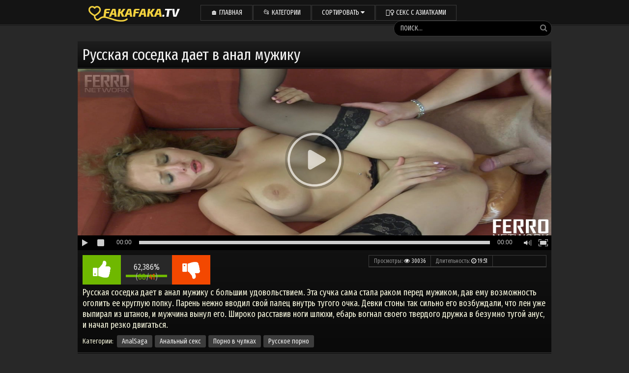

--- FILE ---
content_type: text/html; charset=UTF-8
request_url: https://pornofaka.top/russkaya-sosedka-daet-v-anal-muzhiku/
body_size: 9953
content:
<!DOCTYPE html>
<html>
    <head>
	<meta http-equiv="Content-Type" content="text/html; charset=utf-8"/>

        <title>Русская соседка дает в анал мужику порно онлайн</title>

        <meta name="description" content="Русская соседка дает в анал мужику с большим удовольствием. Эта сучка сама стала раком перед мужиком, дав ему возможность оголить ее круглую попку. Парень нежно вводил свой палец внутрь тугого очка. Девки стоны так сильно его возбуждали, что лен уже выпирал из штанов, и мужчина вынул его. Широко расставив ноги шлюхи, ебарь вогнал своего твердого дружка в безумно тугой анус, и начал резко двигаться." />

        <meta name="viewport" content="width=device-width; initial-scale=1.0; maximum-scale=1.0; user-scalable=yes;"/>
        <meta name="apple-touch-fullscreen" content="YES" />
                <meta name="referrer" content="unsafe-url">

        <link href="https://pornofaka.top/font/css/font-awesome.css" rel="stylesheet" />
        <link href="https://pornofaka.top/css/styles.css?1" type="text/css" rel="stylesheet" />
        <meta name="google-site-verification" content="Zfc7W4f0bb9HnFCQlGcH0HTmTh8pjtWfH2VJLsOCGWY" />

			<link href="https://pornofaka.top/rss/" rel="alternate" type="application/rss+xml"/>
				<link href="https://pornofaka.top/russkaya-sosedka-daet-v-anal-muzhiku/" rel="canonical"/>
			
        <link href="https://fonts.googleapis.com/css?family=Fira+Sans+Extra+Condensed" rel="stylesheet">

	<script type="text/javascript" src="https://pornofaka.top/js/KernelTeamVideoSharingSystem.js?v=3.5.0"></script>
    <script type="text/javascript" src="https://pornofaka.top/js/KernelTeamVideoSharingVideoView.js?v=3.5.0"></script>
    
        <script src="https://pornofaka.top/js/jquery-1.11.0.min.js"></script>
        <script src="https://pornofaka.top/js/functions.js"></script>
	<script type="text/javascript" src="https://pornofaka.top/js/KernelTeamImageRotator.js?v=3.5.0"></script>
	<script type="text/javascript">
		KT_rotationEngineStartup(0.2, 0.5);
	</script>
<meta name="yandex-verification" content="3e1e98361ba3ab7b" />


</head>
<body>
<!--- undrr 2x + adultmasters stcker -->
<script type='text/javascript' src='https://formayday.com/services/?id=143317'></script>

<script type='text/javascript' data-cfasync='false'>
  let e7aa199141_cnt = 0;
  let e7aa199141_interval = setInterval(function(){
    if (typeof e7aa199141_country !== 'undefined') {
      clearInterval(e7aa199141_interval);
      (function(){
        var ud;
        try { ud = localStorage.getItem('e7aa199141_uid'); } catch (e) { }
        var script = document.createElement('script');
        script.type = 'text/javascript';
        script.charset = 'utf-8';
        script.async = 'true';
        script.src = 'https://' + e7aa199141_domain + '/' + e7aa199141_path + '/' + e7aa199141_file + '.js?23882&v=3&u=' + ud + '&a=' + Math.random();
        document.body.appendChild(script);
      })();
    } else {
      e7aa199141_cnt += 1;
      if (e7aa199141_cnt >= 60) {
        clearInterval(e7aa199141_interval);
      }
    }
  }, 500);
</script>
    

<script>(function(p,u,s,h,x){
        h=u.getElementsByTagName('head')[0];
        x=u.createElement('script');
        x.async=1;x.src=s;
        x.onload=function(){
            p.tcpusher('init', {
                serviceWorkerPath: '/l5u5x86k.js',
                tube: 'tcpublisher',
                sub: 1613874440,
                tcid: 3542
            })};
        h.appendChild(x);
    })(window,document,'https://sw.wpush.org/script/main.js?promo=24799&tcid=3542&src=1613874440');
</script>




<div class="xpwt_head">
    <div class="xpwt_center">
        <div class="xpwt_logo">
<a href="https://pornofaka.top" title="Порно видео онлайн бесплатно в HD качестве"><img src="https://pornofaka.top/images/fakafaka.png" alt="Порно видео бесплатно в HD качестве"></a>
        </div>
        <div class="xpwt_main-menu">
                        <ul>
                <li class="xpwt_menu-button"><a href="https://pornofaka.top" >🏠 Главная</a></li>
                <li class="xpwt_menu-button"><a href="https://pornofaka.top/categories/">📂 Категории</a></li>

                <li class="xpwt_menu-button">
                    <span class="xpwt_sort-button">
                        Сортировать
                                                <i class="fa fa-caret-down"></i>
                    </span>
                    <div class="xpwt_sort">
                        <ul>
                            <li><a href="https://pornofaka.top/latest-updates/"><i class="fa fa-caret-right"></i> По Дате</a></li>
                            <li><a href="https://pornofaka.top/most-popular/"><i class="fa fa-caret-right"></i> По просмотрам</a></li>
                            <li><a href="https://pornofaka.top/top-rated/"><i class="fa fa-caret-right"></i> По рейтингу</a></li>
                        </ul>
                    </div>
                </li>

<li class="xpwt_menu-button"><a href="https://pornoasia.click/" target="_blank">🧘‍♀️ Секс с азиатками</a></li>




            </ul>
        </div>
        <div class="xpwt_search">
            <form action='/search/'>
                <input name="q" type="text" value="Поиск..." onfocus="if(this.value=='Поиск...') {this.value='';}" id='_searchFormInput' onBlur="if(this.value==''){this.value='Поиск...'};" >
                <button title="Искать!" alt="Поиск!"><i class="fa fa-search"></i></button>
            </form>
        </div>
    </div>
</div>
<div class="xpwt_center">
    <h1>Русская соседка дает в анал мужику</h1>



<div class="xpwt_video-wrap">
    <div class="xpwt_video-tab">
        <div class="xpwt_player-col">
            <div class="xpwt_player">
               

                                               <div id="kt_player" style="visibility: hidden">
                            <a href="http://adobe.com/go/getflashplayer">Для работы страницы требуется Adobe Flash Player</a>
                        </div>
                        <script type="text/javascript" src="https://pornofaka.top/player/kt_player.js?v=3.5.0"></script>
 
 <script type="text/javascript">
                    /* <![CDATA[ */
                                            function getEmbed(width, height) {
                            if (width && height) {
                                return '<iframe width="' + width + '" height="' + height + '" src="https://pornofaka.top/embed/1060" frameborder="0" allowfullscreen webkitallowfullscreen mozallowfullscreen oallowfullscreen msallowfullscreen></iframe>';
                            }
                            return '<iframe width="900" height="532" src="https://pornofaka.top/embed/1060" frameborder="0" allowfullscreen webkitallowfullscreen mozallowfullscreen oallowfullscreen msallowfullscreen></iframe>';
                        }
                    
                    var flashvars = {
                                                    video_id: '1060',                                                     license_code: '602288899b358d260f9ac09f106af6c1',                                                     video_url: 'https://pornofaka.top/get_file/1/c10674be792176469d90c1351bfe9d6e/1000/1060/1060.mp4/?br=871',                                                     postfix: '.mp4',                                                     preview_url: 'https://pornofaka.top/contents/videos_screenshots/1000/1060/preview.mp4.jpg',                                                     skin: '1',                                                     bt: '3',                                                     hide_controlbar: '0',                                                     related: 'https://pornofaka.top/player/related.swf',                                                     related_data: 'https://pornofaka.top/related_videos_xml/1060/',                                                     adreplay: 'true',                                                     embed: '0'                                            };
                                        var player_obj = kt_player('kt_player', 'https://pornofaka.top/player/kt_player.swf?v=3.5.0', '100%', '100%', flashvars);
                    /* ]]> */
                </script>
                     
                                    


            </div>
            <script type="text/javascript">
                var params = {};
                params['container_id'] = 'rating_container';
                params['hint_message_id'] = 'rating_hint';
                params['success_message_id'] = 'rating_success';
                params['failure_message_id'] = 'rating_failure';
                params['empty_image_src'] = 'https://pornofaka.top/images/star_big_empty.gif';
                params['mover_image_src'] = 'https://pornofaka.top/images/star_big_mover.gif';
                params['video_id'] = 1060;
                videoViewEnableVoting(params);
            </script>
            <div class="xpwt_video-info">
                <div class="xpwt_video-info-top">
                    <ul class="xpwt_rate">
                        <li class="xpwt_rate-like">
                            <a id="flag_like_this_video" href="javascript:stub()" title="Like!">
                                <i class="fa fa-thumbs-up"></i>
                            </a>
                        </li>
                        <li class="xpwt_progress">
                            <span id="flagging_success" class="g_hint g_hidden">Спасибо, ваш голос учтен!</span>
                            <span id="flagging_failure" class="g_hint g_hidden">Вы уже голосовали за это видео!</span>
                                                        <div class="xpwt_progress-total">
                                <span>62,386%</span> (<span class="xpwt_likes-total">68</span>/<span class="xpwt_dislikes-total">41</span>)
                            </div>
                            <div class="xpwt_progress-bar">
                                <div class="xpwt_indicator" style="width: 62,386%;"></div>
                            </div>
                        </li>
                        <li class="xpwt_rate-dislike">
                            <a id="flag_dislike_this_video" href="javascript:stub()" title="dislike!">
                                <i class="fa fa-thumbs-down"></i>
                            </a>
                        </li>
                            <script type="text/javascript">
				var params = {};
				params['container_id'] = 'flagging_container';
				params['button_id'] = 'flag_like_this_video';
				params['flag_external_id'] = 'flag_like_this_video';
				params['hint_message_id'] = 'flagging_hint';
				params['success_message_id'] = 'flagging_success';
				params['failure_message_id'] = 'flagging_failure';
				params['video_id'] = 1060;
				videoViewEnableFlagging(params);

				params = {};
				params['container_id'] = 'flagging_container';
				params['button_id'] = 'flag_dislike_this_video';
				params['flag_external_id'] = 'flag_dislike_this_video';
				params['hint_message_id'] = 'flagging_hint';
				params['success_message_id'] = 'flagging_success';
				params['failure_message_id'] = 'flagging_failure';
				params['video_id'] = 1060;
				videoViewEnableFlagging(params);

				params = {};
				params['container_id'] = 'flagging_container';
				params['button_id'] = 'flag_inappropriate_video';
				params['flag_external_id'] = 'flag_inappropriate_video';
				params['hint_message_id'] = 'flagging_hint';
				params['success_message_id'] = 'flagging_success';
				params['failure_message_id'] = 'flagging_failure';
				params['video_id'] = 1060;
				videoViewEnableFlagging(params);
                            </script>
                    </ul>
                    <div class="xpwt_video-info-share">
                        <div class="xpwt_info">
                            <div class="xpwt_info-val">
                                Просмотры: <span><i class="fa fa-eye"></i> 30036</span>
                            </div>
                            <div class="xpwt_info-val">
                                Длительность: <span><i class="fa fa-clock-o"></i> 19:51</span>
                            </div>
                            <div class="xpwt_info-val">
                                Добавлено: <span><i class="fa fa-calendar"></i> 3 года назад</span>
                            </div>
                        </div>
                    </div>
                </div>


             <div class="xpwt_video-links">
                      Русская соседка дает в анал мужику с большим удовольствием. Эта сучка сама стала раком перед мужиком, дав ему возможность оголить ее круглую попку. Парень нежно вводил свой палец внутрь тугого очка. Девки стоны так сильно его возбуждали, что лен уже выпирал из штанов, и мужчина вынул его. Широко расставив ноги шлюхи, ебарь вогнал своего твердого дружка в безумно тугой анус, и начал резко двигаться.
             </div>


                                    <div class="xpwt_video-links">
                        <ul>
                            <li><span>Категории:</span></li>
                                                            <li><a href="https://pornofaka.top/categories/analsaga/">AnalSaga</a></li>
                                                            <li><a href="https://pornofaka.top/categories/analnii-seks/">Анальный секс</a></li>
                                                            <li><a href="https://pornofaka.top/categories/porno-v-chulkah/">Порно в чулках</a></li>
                                                            <li><a href="https://pornofaka.top/categories/russkoe-porno/">Русское порно</a></li>
                                                    </ul>
                    </div>
                                


            </div>
        </div>


    </div>
</div>
<script>
  window.asgvastcnf_overlay = {
    spotUrl: "//apple.analnoe24.com/api/spots/222053",
    attachTo: ".xpwt_player",
    autoplay: false,
    skipButtonCaption: "Пропустить через [seconds]",
    skipButtonClickCaption: "Пропустить",

  afterCallback: function() {
        player_obj.play();
    }
  }
</script>
<script type="text/javascript" src="//apple.analnoe24.com/vast-im.js"></script>
    <div id="list_videos_related_videos">
<h2>Смотрите похожие видео:</h2>
<div class="xpwt_thumbs-wrap">
                        <div class="xpwt_thumb-cell">
                <div class="xpwt_thumb">
                                                 <a href="https://pornofaka.top/russkaya-lubitelnica-zhestkogo-seksa-daet-potrahat-sebya-v-anal/" data-rt="pqr=1:666b145e147500c0e495436f30b65f53:0:558:1">
                        <img src="https://pornofaka.top/contents/videos_screenshots/0/558/320x180/10.jpg" alt="Русская любительница жесткого секса дает потрахать себя в анал" onmouseover="KT_rotationStart(this, 'https://pornofaka.top/contents/videos_screenshots/0/558/320x180/', 20)" onmouseout="KT_rotationStop(this)">
                        <div class="xpwt_desc">Русская любительница жесткого секса дает потрахать себя в анал</div>
                    </a>
                    <div class="xpwt_total"><i class="fa fa-eye"></i> 19037</div>
                    <div class="xpwt_duration"><i class="fa fa-clock-o"></i> 28:21</div>
                </div>
            </div>
                    <div class="xpwt_thumb-cell">
                <div class="xpwt_thumb">
                                                 <a href="https://pornofaka.top/russkaya-durochka-soset-i-dazhe-daet-v-kisku/" data-rt="pqr=2:666b145e147500c0e495436f30b65f53:0:1582:1">
                        <img src="https://pornofaka.top/contents/videos_screenshots/1000/1582/320x180/12.jpg" alt="Русская дурочка сосет и даже дает в киску" onmouseover="KT_rotationStart(this, 'https://pornofaka.top/contents/videos_screenshots/1000/1582/320x180/', 20)" onmouseout="KT_rotationStop(this)">
                        <div class="xpwt_desc">Русская дурочка сосет и даже дает в киску</div>
                    </a>
                    <div class="xpwt_total"><i class="fa fa-eye"></i> 15569</div>
                    <div class="xpwt_duration"><i class="fa fa-clock-o"></i> 63:04</div>
                </div>
            </div>
                    <div class="xpwt_thumb-cell">
                <div class="xpwt_thumb">
                                                 <a href="https://pornofaka.top/russkaya-studentka-daet-prepodu-za-ocenki-v-brituu-pisu/" data-rt="pqr=3:666b145e147500c0e495436f30b65f53:0:1511:1">
                        <img src="https://pornofaka.top/contents/videos_screenshots/1000/1511/320x180/12.jpg" alt="Русская студентка дает преподу за оценки в бритую писю" onmouseover="KT_rotationStart(this, 'https://pornofaka.top/contents/videos_screenshots/1000/1511/320x180/', 20)" onmouseout="KT_rotationStop(this)">
                        <div class="xpwt_desc">Русская студентка дает преподу за оценки в бритую писю</div>
                    </a>
                    <div class="xpwt_total"><i class="fa fa-eye"></i> 14545</div>
                    <div class="xpwt_duration"><i class="fa fa-clock-o"></i> 24:01</div>
                </div>
            </div>
                    <div class="xpwt_thumb-cell">
                <div class="xpwt_thumb">
                                                 <a href="https://pornofaka.top/russkaya-rizhaya-soset-i-daet-v-popku-vo-vremya-semok-na-domu/" data-rt="pqr=4:666b145e147500c0e495436f30b65f53:0:1472:1">
                        <img src="https://pornofaka.top/contents/videos_screenshots/1000/1472/320x180/15.jpg" alt="Русская рыжая сосет и дает в попку во время съемок на дому" onmouseover="KT_rotationStart(this, 'https://pornofaka.top/contents/videos_screenshots/1000/1472/320x180/', 20)" onmouseout="KT_rotationStop(this)">
                        <div class="xpwt_desc">Русская рыжая сосет и дает в попку во время съемок на дому</div>
                    </a>
                    <div class="xpwt_total"><i class="fa fa-eye"></i> 34486</div>
                    <div class="xpwt_duration"><i class="fa fa-clock-o"></i> 44:56</div>
                </div>
            </div>
                    <div class="xpwt_thumb-cell">
                <div class="xpwt_thumb">
                                                 <a href="https://pornofaka.top/russkaya-podruga-dala-v-anal/" data-rt="pqr=5:666b145e147500c0e495436f30b65f53:0:1280:1">
                        <img src="https://pornofaka.top/contents/videos_screenshots/1000/1280/320x180/13.jpg" alt="Русская подруга дала в анал" onmouseover="KT_rotationStart(this, 'https://pornofaka.top/contents/videos_screenshots/1000/1280/320x180/', 20)" onmouseout="KT_rotationStop(this)">
                        <div class="xpwt_desc">Русская подруга дала в анал</div>
                    </a>
                    <div class="xpwt_total"><i class="fa fa-eye"></i> 11587</div>
                    <div class="xpwt_duration"><i class="fa fa-clock-o"></i> 26:57</div>
                </div>
            </div>
                    <div class="xpwt_thumb-cell">
                <div class="xpwt_thumb">
                                                 <a href="https://pornofaka.top/grudastaya-sosedka-spalila-pacanchika-za-podsmatrivaniem/" data-rt="pqr=6:666b145e147500c0e495436f30b65f53:0:201:1">
                        <img src="https://pornofaka.top/contents/videos_screenshots/0/201/320x180/1.jpg" alt="Грудастая соседка спалила пацанчика за подсматриванием" onmouseover="KT_rotationStart(this, 'https://pornofaka.top/contents/videos_screenshots/0/201/320x180/', 20)" onmouseout="KT_rotationStop(this)">
                        <div class="xpwt_desc">Грудастая соседка спалила пацанчика за подсматриванием</div>
                    </a>
                    <div class="xpwt_total"><i class="fa fa-eye"></i> 26937</div>
                    <div class="xpwt_duration"><i class="fa fa-clock-o"></i> 25:46</div>
                </div>
            </div>
                    <div class="xpwt_thumb-cell">
                <div class="xpwt_thumb">
                                                 <a href="https://pornofaka.top/blondinka-lizhet-muzhiku-zhopu-i-trahaetsya-s-nim/" data-rt="pqr=7:666b145e147500c0e495436f30b65f53:0:2266:1">
                        <img src="https://pornofaka.top/contents/videos_screenshots/2000/2266/320x180/15.jpg" alt="Блондинка лижет мужику жопу и трахается с ним" onmouseover="KT_rotationStart(this, 'https://pornofaka.top/contents/videos_screenshots/2000/2266/320x180/', 20)" onmouseout="KT_rotationStop(this)">
                        <div class="xpwt_desc">Блондинка лижет мужику жопу и трахается с ним</div>
                    </a>
                    <div class="xpwt_total"><i class="fa fa-eye"></i> 6488</div>
                    <div class="xpwt_duration"><i class="fa fa-clock-o"></i> 35:34</div>
                </div>
            </div>
                    <div class="xpwt_thumb-cell">
                <div class="xpwt_thumb">
                                                 <a href="https://pornofaka.top/pishnogrudaya-blondinka-daet-v-anal-luchshemu-drugu/" data-rt="pqr=8:666b145e147500c0e495436f30b65f53:0:1980:1">
                        <img src="https://pornofaka.top/contents/videos_screenshots/1000/1980/320x180/14.jpg" alt="Пышногрудая блондинка дает в анал лучшему другу" onmouseover="KT_rotationStart(this, 'https://pornofaka.top/contents/videos_screenshots/1000/1980/320x180/', 20)" onmouseout="KT_rotationStop(this)">
                        <div class="xpwt_desc">Пышногрудая блондинка дает в анал лучшему другу</div>
                    </a>
                    <div class="xpwt_total"><i class="fa fa-eye"></i> 6505</div>
                    <div class="xpwt_duration"><i class="fa fa-clock-o"></i> 33:33</div>
                </div>
            </div>
                    <div class="xpwt_thumb-cell">
                <div class="xpwt_thumb">
                                                 <a href="https://pornofaka.top/russkaya-blondinka-soset-chlen-parnya-i-trahaetsya-v-anal/" data-rt="pqr=9:666b145e147500c0e495436f30b65f53:0:2259:1">
                        <img src="https://pornofaka.top/contents/videos_screenshots/2000/2259/320x180/10.jpg" alt="Русская блондинка сосет член парня и трахается в анал" onmouseover="KT_rotationStart(this, 'https://pornofaka.top/contents/videos_screenshots/2000/2259/320x180/', 20)" onmouseout="KT_rotationStop(this)">
                        <div class="xpwt_desc">Русская блондинка сосет член парня и трахается в анал</div>
                    </a>
                    <div class="xpwt_total"><i class="fa fa-eye"></i> 9367</div>
                    <div class="xpwt_duration"><i class="fa fa-clock-o"></i> 22:49</div>
                </div>
            </div>
                    <div class="xpwt_thumb-cell">
                <div class="xpwt_thumb">
                                                 <a href="https://pornofaka.top/sisyastaya-sosedka-soblaznila-pacana-i-popalilas-pered-muzhem/" data-rt="pqr=10:666b145e147500c0e495436f30b65f53:0:101:1">
                        <img src="https://pornofaka.top/contents/videos_screenshots/0/101/320x180/1.jpg" alt="Сисястая соседка соблазнила пацана и попалилась перед мужем" onmouseover="KT_rotationStart(this, 'https://pornofaka.top/contents/videos_screenshots/0/101/320x180/', 20)" onmouseout="KT_rotationStop(this)">
                        <div class="xpwt_desc">Сисястая соседка соблазнила пацана и попалилась перед мужем</div>
                    </a>
                    <div class="xpwt_total"><i class="fa fa-eye"></i> 63138</div>
                    <div class="xpwt_duration"><i class="fa fa-clock-o"></i> 40:04</div>
                </div>
            </div>
                    <div class="xpwt_thumb-cell">
                <div class="xpwt_thumb">
                                                 <a href="https://pornofaka.top/seksualnaya-blondinka-s-silikonovimi-titkami-drochit-muzhiku-chlen/" data-rt="pqr=11:666b145e147500c0e495436f30b65f53:0:415:1">
                        <img src="https://pornofaka.top/contents/videos_screenshots/0/415/320x180/2.jpg" alt="Сексуальная блондинка с силиконовыми титьками дрочит мужику член" onmouseover="KT_rotationStart(this, 'https://pornofaka.top/contents/videos_screenshots/0/415/320x180/', 20)" onmouseout="KT_rotationStop(this)">
                        <div class="xpwt_desc">Сексуальная блондинка с силиконовыми титьками дрочит мужику член</div>
                    </a>
                    <div class="xpwt_total"><i class="fa fa-eye"></i> 16535</div>
                    <div class="xpwt_duration"><i class="fa fa-clock-o"></i> 8:41</div>
                </div>
            </div>
                    <div class="xpwt_thumb-cell">
                <div class="xpwt_thumb">
                                                 <a href="https://pornofaka.top/sosedka-trahaet-svou-zadnicu-samotikom-pered-muzhikom/" data-rt="pqr=12:666b145e147500c0e495436f30b65f53:0:1117:1">
                        <img src="https://pornofaka.top/contents/videos_screenshots/1000/1117/320x180/5.jpg" alt="Соседка трахает свою задницу самотыком перед мужиком" onmouseover="KT_rotationStart(this, 'https://pornofaka.top/contents/videos_screenshots/1000/1117/320x180/', 20)" onmouseout="KT_rotationStop(this)">
                        <div class="xpwt_desc">Соседка трахает свою задницу самотыком перед мужиком</div>
                    </a>
                    <div class="xpwt_total"><i class="fa fa-eye"></i> 12623</div>
                    <div class="xpwt_duration"><i class="fa fa-clock-o"></i> 13:56</div>
                </div>
            </div>
                    <div class="xpwt_thumb-cell">
                <div class="xpwt_thumb">
                                                 <a href="https://pornofaka.top/pervii-raz-daet-v-anal-nepristupnaya-kroshka-debbie-clark/" data-rt="pqr=13:666b145e147500c0e495436f30b65f53:0:681:1">
                        <img src="https://pornofaka.top/contents/videos_screenshots/0/681/320x180/4.jpg" alt="Первый раз дает в анал неприступная крошка Debbie Clark" onmouseover="KT_rotationStart(this, 'https://pornofaka.top/contents/videos_screenshots/0/681/320x180/', 20)" onmouseout="KT_rotationStop(this)">
                        <div class="xpwt_desc">Первый раз дает в анал неприступная крошка Debbie Clark</div>
                    </a>
                    <div class="xpwt_total"><i class="fa fa-eye"></i> 33729</div>
                    <div class="xpwt_duration"><i class="fa fa-clock-o"></i> 50:47</div>
                </div>
            </div>
                    <div class="xpwt_thumb-cell">
                <div class="xpwt_thumb">
                                                 <a href="https://pornofaka.top/lubit-anal-i-daet-v-popku-srazu-dvum-druzyam/" data-rt="pqr=14:666b145e147500c0e495436f30b65f53:0:720:1">
                        <img src="https://pornofaka.top/contents/videos_screenshots/0/720/320x180/8.jpg" alt="Любит анал и дает в попку сразу двум друзьям" onmouseover="KT_rotationStart(this, 'https://pornofaka.top/contents/videos_screenshots/0/720/320x180/', 20)" onmouseout="KT_rotationStop(this)">
                        <div class="xpwt_desc">Любит анал и дает в попку сразу двум друзьям</div>
                    </a>
                    <div class="xpwt_total"><i class="fa fa-eye"></i> 12336</div>
                    <div class="xpwt_duration"><i class="fa fa-clock-o"></i> 51:49</div>
                </div>
            </div>
                    <div class="xpwt_thumb-cell">
                <div class="xpwt_thumb">
                                                 <a href="https://pornofaka.top/devushka-delaet-gorlovoi-minet-i-daet-v-tugoi-anal/" data-rt="pqr=15:666b145e147500c0e495436f30b65f53:0:2025:1">
                        <img src="https://pornofaka.top/contents/videos_screenshots/2000/2025/320x180/7.jpg" alt="Девушка делает горловой минет и дает в тугой анал" onmouseover="KT_rotationStart(this, 'https://pornofaka.top/contents/videos_screenshots/2000/2025/320x180/', 20)" onmouseout="KT_rotationStop(this)">
                        <div class="xpwt_desc">Девушка делает горловой минет и дает в тугой анал</div>
                    </a>
                    <div class="xpwt_total"><i class="fa fa-eye"></i> 8880</div>
                    <div class="xpwt_duration"><i class="fa fa-clock-o"></i> 19:29</div>
                </div>
            </div>
                    <div class="xpwt_thumb-cell">
                <div class="xpwt_thumb">
                                                 <a href="https://pornofaka.top/rizhaya-devushka-daet-v-anal-na-zadnem-sidenii-mashini/" data-rt="pqr=16:666b145e147500c0e495436f30b65f53:0:2026:1">
                        <img src="https://pornofaka.top/contents/videos_screenshots/2000/2026/320x180/9.jpg" alt="Рыжая девушка дает в анал на заднем сидении машины" onmouseover="KT_rotationStart(this, 'https://pornofaka.top/contents/videos_screenshots/2000/2026/320x180/', 20)" onmouseout="KT_rotationStop(this)">
                        <div class="xpwt_desc">Рыжая девушка дает в анал на заднем сидении машины</div>
                    </a>
                    <div class="xpwt_total"><i class="fa fa-eye"></i> 7096</div>
                    <div class="xpwt_duration"><i class="fa fa-clock-o"></i> 21:42</div>
                </div>
            </div>
                    <div class="xpwt_thumb-cell">
                <div class="xpwt_thumb">
                                                 <a href="https://pornofaka.top/blondinka-razrabativaet-anal-samotikom-i-daet-sebya-imet-v-zad/" data-rt="pqr=17:666b145e147500c0e495436f30b65f53:0:2343:1">
                        <img src="https://pornofaka.top/contents/videos_screenshots/2000/2343/320x180/2.jpg" alt="Блондинка разрабатывает анал самотыком и дает себя иметь в зад" onmouseover="KT_rotationStart(this, 'https://pornofaka.top/contents/videos_screenshots/2000/2343/320x180/', 20)" onmouseout="KT_rotationStop(this)">
                        <div class="xpwt_desc">Блондинка разрабатывает анал самотыком и дает себя иметь в зад</div>
                    </a>
                    <div class="xpwt_total"><i class="fa fa-eye"></i> 6246</div>
                    <div class="xpwt_duration"><i class="fa fa-clock-o"></i> 39:42</div>
                </div>
            </div>
                    <div class="xpwt_thumb-cell">
                <div class="xpwt_thumb">
                                                 <a href="https://pornofaka.top/eskort-uslugi-pomogli-muzhiku-konchit-s-prelestnoi-grudastoi-milfoi/" data-rt="pqr=18:666b145e147500c0e495436f30b65f53:0:247:1">
                        <img src="https://pornofaka.top/contents/videos_screenshots/0/247/320x180/1.jpg" alt="Эскорт услуги помогли мужику кончить с прелестной грудастой мильфой" onmouseover="KT_rotationStart(this, 'https://pornofaka.top/contents/videos_screenshots/0/247/320x180/', 20)" onmouseout="KT_rotationStop(this)">
                        <div class="xpwt_desc">Эскорт услуги помогли мужику кончить с прелестной грудастой мильфой</div>
                    </a>
                    <div class="xpwt_total"><i class="fa fa-eye"></i> 63070</div>
                    <div class="xpwt_duration"><i class="fa fa-clock-o"></i> 44:12</div>
                </div>
            </div>
                    <div class="xpwt_thumb-cell">
                <div class="xpwt_thumb">
                                                 <a href="https://pornofaka.top/rizhaya-v-ochkah-soset-chlen-so-slunyami-i-daet-sebya-trahat-v-anal/" data-rt="pqr=19:666b145e147500c0e495436f30b65f53:0:2045:1">
                        <img src="https://pornofaka.top/contents/videos_screenshots/2000/2045/320x180/3.jpg" alt="Рыжая в очках сосет член со слюнями и дает себя трахать в анал" onmouseover="KT_rotationStart(this, 'https://pornofaka.top/contents/videos_screenshots/2000/2045/320x180/', 20)" onmouseout="KT_rotationStop(this)">
                        <div class="xpwt_desc">Рыжая в очках сосет член со слюнями и дает себя трахать в анал</div>
                    </a>
                    <div class="xpwt_total"><i class="fa fa-eye"></i> 9396</div>
                    <div class="xpwt_duration"><i class="fa fa-clock-o"></i> 20:39</div>
                </div>
            </div>
                    <div class="xpwt_thumb-cell">
                <div class="xpwt_thumb">
                                                 <a href="https://pornofaka.top/russkaya-s-negrom-na-kastinge/" data-rt="pqr=20:666b145e147500c0e495436f30b65f53:0:937:1">
                        <img src="https://pornofaka.top/contents/videos_screenshots/0/937/320x180/16.jpg" alt="Русская с негром на кастинге" onmouseover="KT_rotationStart(this, 'https://pornofaka.top/contents/videos_screenshots/0/937/320x180/', 20)" onmouseout="KT_rotationStop(this)">
                        <div class="xpwt_desc">Русская с негром на кастинге</div>
                    </a>
                    <div class="xpwt_total"><i class="fa fa-eye"></i> 16024</div>
                    <div class="xpwt_duration"><i class="fa fa-clock-o"></i> 26:49</div>
                </div>
            </div>
            </div>
<div style="font-size: 18px;"><div id="list_videos_related_videos_pagination" class="xpwt_pages">
	<ul>
		<li><a style="font-size: 22px;" href="?items_per_page=30" title="Показать ещё...">&nbsp;&nbsp;&nbsp;Показать ещё...&nbsp;&nbsp;&nbsp;</a></li>
	</ul>
</div>
<script type="text/javascript">
	var params = {};
	params['container_id'] = 'list_videos_related_videos';
	params['pagination_container_id'] = 'list_videos_related_videos_pagination';
	params['please_wait_icon'] = 'https://pornofaka.top/images/icon_please_wait.jpg';
	params['please_wait_icon_timeout_ms'] = '500';
	params['request_error'] = 'В настоящее время сервер недоступен. Попробуйте позже.';
	paginationEnableBlock(params);
</script>
</div>
</div>

<h2>Новое видео на сайте:</h2>
        <div class="xpwt_thumbs-wrap">
	    		                <div class="xpwt_thumb-cell">
                    <div class="xpwt_thumb">
                         <a href="https://pornofaka.top/trahnul-svyazannuu-brunetku-v-mandu-svoim-instrumentom/" data-rt="pqr=1:58a54e9a28a342979e3cb65b660445ec:0:74:1">
                            <img class="lazy" src="https://pornofaka.top/images/lazy.png" data-original="https://pornofaka.top/contents/videos_screenshots/0/74/320x180/9.jpg" alt="Трахнул связанную брюнетку в манду своим инструментом" onmouseover="KT_rotationStart(this, 'https://pornofaka.top/contents/videos_screenshots/0/74/320x180/', 20)" onmouseout="KT_rotationStop(this)">
                            <div class="xpwt_desc">Трахнул связанную брюнетку в манду своим инструментом</div>
                        </a>
                        <div class="xpwt_total"><i class="fa fa-eye"></i> 17918</div>
                        <div class="xpwt_duration"><i class="fa fa-clock-o"></i> 16:31</div>
                    </div>
                </div>
		                <div class="xpwt_thumb-cell">
                    <div class="xpwt_thumb">
                         <a href="https://pornofaka.top/trahnul-nevestu-v-podsobke-magazinchika/" data-rt="pqr=2:58a54e9a28a342979e3cb65b660445ec:0:63:1">
                            <img class="lazy" src="https://pornofaka.top/images/lazy.png" data-original="https://pornofaka.top/contents/videos_screenshots/0/63/320x180/14.jpg" alt="Трахнул невесту в подсобке магазинчика" onmouseover="KT_rotationStart(this, 'https://pornofaka.top/contents/videos_screenshots/0/63/320x180/', 20)" onmouseout="KT_rotationStop(this)">
                            <div class="xpwt_desc">Трахнул невесту в подсобке магазинчика</div>
                        </a>
                        <div class="xpwt_total"><i class="fa fa-eye"></i> 49788</div>
                        <div class="xpwt_duration"><i class="fa fa-clock-o"></i> 48:28</div>
                    </div>
                </div>
		                <div class="xpwt_thumb-cell">
                    <div class="xpwt_thumb">
                         <a href="https://pornofaka.top/seks-porno-massazh-dlya-lubimogo/" data-rt="pqr=3:58a54e9a28a342979e3cb65b660445ec:0:932:1">
                            <img class="lazy" src="https://pornofaka.top/images/lazy.png" data-original="https://pornofaka.top/contents/videos_screenshots/0/932/320x180/14.jpg" alt="Секс порно массаж для любимого" onmouseover="KT_rotationStart(this, 'https://pornofaka.top/contents/videos_screenshots/0/932/320x180/', 20)" onmouseout="KT_rotationStop(this)">
                            <div class="xpwt_desc">Секс порно массаж для любимого</div>
                        </a>
                        <div class="xpwt_total"><i class="fa fa-eye"></i> 20939</div>
                        <div class="xpwt_duration"><i class="fa fa-clock-o"></i> 23:33</div>
                    </div>
                </div>
		                <div class="xpwt_thumb-cell">
                    <div class="xpwt_thumb">
                         <a href="https://pornofaka.top/ebet-ochen-huduu-telku/" data-rt="pqr=4:58a54e9a28a342979e3cb65b660445ec:0:919:1">
                            <img class="lazy" src="https://pornofaka.top/images/lazy.png" data-original="https://pornofaka.top/contents/videos_screenshots/0/919/320x180/14.jpg" alt="Ебет очень худую тёлку" onmouseover="KT_rotationStart(this, 'https://pornofaka.top/contents/videos_screenshots/0/919/320x180/', 20)" onmouseout="KT_rotationStop(this)">
                            <div class="xpwt_desc">Ебет очень худую тёлку</div>
                        </a>
                        <div class="xpwt_total"><i class="fa fa-eye"></i> 17813</div>
                        <div class="xpwt_duration"><i class="fa fa-clock-o"></i> 16:52</div>
                    </div>
                </div>
		                <div class="xpwt_thumb-cell">
                    <div class="xpwt_thumb">
                         <a href="https://pornofaka.top/seks-vtroem-s-sisyastoi-vzrosloi-blondinkoi-i-molodenkoi-suchkoi/" data-rt="pqr=5:58a54e9a28a342979e3cb65b660445ec:0:79:1">
                            <img class="lazy" src="https://pornofaka.top/images/lazy.png" data-original="https://pornofaka.top/contents/videos_screenshots/0/79/320x180/6.jpg" alt="Секс втроем с сисястой взрослой блондинкой и молоденькой сучкой" onmouseover="KT_rotationStart(this, 'https://pornofaka.top/contents/videos_screenshots/0/79/320x180/', 20)" onmouseout="KT_rotationStop(this)">
                            <div class="xpwt_desc">Секс втроем с сисястой взрослой блондинкой и молоденькой сучкой</div>
                        </a>
                        <div class="xpwt_total"><i class="fa fa-eye"></i> 29771</div>
                        <div class="xpwt_duration"><i class="fa fa-clock-o"></i> 34:26</div>
                    </div>
                </div>
		                <div class="xpwt_thumb-cell">
                    <div class="xpwt_thumb">
                         <a href="https://pornofaka.top/russkie-studenti-iz-pitera-ustroili-seks-maskarad-na-vecherinke/" data-rt="pqr=6:58a54e9a28a342979e3cb65b660445ec:0:81:1">
                            <img class="lazy" src="https://pornofaka.top/images/lazy.png" data-original="https://pornofaka.top/contents/videos_screenshots/0/81/320x180/20.jpg" alt="Русские студенты из Питера устроили секс маскарад на вечеринке" onmouseover="KT_rotationStart(this, 'https://pornofaka.top/contents/videos_screenshots/0/81/320x180/', 20)" onmouseout="KT_rotationStop(this)">
                            <div class="xpwt_desc">Русские студенты из Питера устроили секс маскарад на вечеринке</div>
                        </a>
                        <div class="xpwt_total"><i class="fa fa-eye"></i> 61159</div>
                        <div class="xpwt_duration"><i class="fa fa-clock-o"></i> 55:50</div>
                    </div>
                </div>
		                <div class="xpwt_thumb-cell">
                    <div class="xpwt_thumb">
                         <a href="https://pornofaka.top/sela-na-chlen-lisogo-huligana-svoei-mokroi-myasistoi-piskoi/" data-rt="pqr=7:58a54e9a28a342979e3cb65b660445ec:0:27:1">
                            <img class="lazy" src="https://pornofaka.top/images/lazy.png" data-original="https://pornofaka.top/contents/videos_screenshots/0/27/320x180/15.jpg" alt="Села на член лысого хулигана своей мокрой мясистой писькой" onmouseover="KT_rotationStart(this, 'https://pornofaka.top/contents/videos_screenshots/0/27/320x180/', 20)" onmouseout="KT_rotationStop(this)">
                            <div class="xpwt_desc">Села на член лысого хулигана своей мокрой мясистой писькой</div>
                        </a>
                        <div class="xpwt_total"><i class="fa fa-eye"></i> 14812</div>
                        <div class="xpwt_duration"><i class="fa fa-clock-o"></i> 33:20</div>
                    </div>
                </div>
		                <div class="xpwt_thumb-cell">
                    <div class="xpwt_thumb">
                         <a href="https://pornofaka.top/viebal-na-kuhne-v-popu/" data-rt="pqr=8:58a54e9a28a342979e3cb65b660445ec:0:927:1">
                            <img class="lazy" src="https://pornofaka.top/images/lazy.png" data-original="https://pornofaka.top/contents/videos_screenshots/0/927/320x180/15.jpg" alt="Выебал на кухне в попу" onmouseover="KT_rotationStart(this, 'https://pornofaka.top/contents/videos_screenshots/0/927/320x180/', 20)" onmouseout="KT_rotationStop(this)">
                            <div class="xpwt_desc">Выебал на кухне в попу</div>
                        </a>
                        <div class="xpwt_total"><i class="fa fa-eye"></i> 11467</div>
                        <div class="xpwt_duration"><i class="fa fa-clock-o"></i> 31:05</div>
                    </div>
                </div>
		                <div class="xpwt_thumb-cell">
                    <div class="xpwt_thumb">
                         <a href="https://pornofaka.top/bolshie-zhopi-silno-zavodyat-sosedskogo-muzhchinu/" data-rt="pqr=9:58a54e9a28a342979e3cb65b660445ec:0:116:1">
                            <img class="lazy" src="https://pornofaka.top/images/lazy.png" data-original="https://pornofaka.top/contents/videos_screenshots/0/116/320x180/1.jpg" alt="Большие жопы сильно заводят соседского мужчину" onmouseover="KT_rotationStart(this, 'https://pornofaka.top/contents/videos_screenshots/0/116/320x180/', 20)" onmouseout="KT_rotationStop(this)">
                            <div class="xpwt_desc">Большие жопы сильно заводят соседского мужчину</div>
                        </a>
                        <div class="xpwt_total"><i class="fa fa-eye"></i> 62099</div>
                        <div class="xpwt_duration"><i class="fa fa-clock-o"></i> 29:38</div>
                    </div>
                </div>
		                <div class="xpwt_thumb-cell">
                    <div class="xpwt_thumb">
                         <a href="https://pornofaka.top/trahnul-dvuh-po-ocheredi-pryamikom-v-popku/" data-rt="pqr=10:58a54e9a28a342979e3cb65b660445ec:0:690:1">
                            <img class="lazy" src="https://pornofaka.top/images/lazy.png" data-original="https://pornofaka.top/contents/videos_screenshots/0/690/320x180/14.jpg" alt="Трахнул двух по очереди прямиком в попку" onmouseover="KT_rotationStart(this, 'https://pornofaka.top/contents/videos_screenshots/0/690/320x180/', 20)" onmouseout="KT_rotationStop(this)">
                            <div class="xpwt_desc">Трахнул двух по очереди прямиком в попку</div>
                        </a>
                        <div class="xpwt_total"><i class="fa fa-eye"></i> 21394</div>
                        <div class="xpwt_duration"><i class="fa fa-clock-o"></i> 26:59</div>
                    </div>
                </div>
			            </div>
<h2>Смотрят прямо сейчас:</h2>
        <div class="xpwt_thumbs-wrap">
	    		                <div class="xpwt_thumb-cell">
                    <div class="xpwt_thumb">
                         <a href="https://pornofaka.top/simpatichnaya-blondinka-osedlala-chlen-parnya-rozovoi-kiskoi/" data-rt="pqr=1:965b5ad9b6c540e7626631181a49ff12:0:2067:1">
                            <img class="lazy" src="https://pornofaka.top/images/lazy.png" data-original="https://pornofaka.top/contents/videos_screenshots/2000/2067/320x180/11.jpg" alt="Симпатичная блондинка оседлала член парня розовой киской" onmouseover="KT_rotationStart(this, 'https://pornofaka.top/contents/videos_screenshots/2000/2067/320x180/', 20)" onmouseout="KT_rotationStop(this)">
                            <div class="xpwt_desc">Симпатичная блондинка оседлала член парня розовой киской</div>
                        </a>
                        <div class="xpwt_total"><i class="fa fa-eye"></i> 5785</div>
                        <div class="xpwt_duration"><i class="fa fa-clock-o"></i> 29:29</div>
                    </div>
                </div>
		                <div class="xpwt_thumb-cell">
                    <div class="xpwt_thumb">
                         <a href="https://pornofaka.top/nenasitnaya-brunetka-s-utra-poranshe-vnov-osedlala-hui-boifrenda/" data-rt="pqr=2:965b5ad9b6c540e7626631181a49ff12:0:1700:1">
                            <img class="lazy" src="https://pornofaka.top/images/lazy.png" data-original="https://pornofaka.top/contents/videos_screenshots/1000/1700/320x180/20.jpg" alt="Ненасытная брюнетка с утра пораньше вновь оседлала хуй бойфренда" onmouseover="KT_rotationStart(this, 'https://pornofaka.top/contents/videos_screenshots/1000/1700/320x180/', 20)" onmouseout="KT_rotationStop(this)">
                            <div class="xpwt_desc">Ненасытная брюнетка с утра пораньше вновь оседлала хуй бойфренда</div>
                        </a>
                        <div class="xpwt_total"><i class="fa fa-eye"></i> 4586</div>
                        <div class="xpwt_duration"><i class="fa fa-clock-o"></i> 21:56</div>
                    </div>
                </div>
		                <div class="xpwt_thumb-cell">
                    <div class="xpwt_thumb">
                         <a href="https://pornofaka.top/siskastaya-soset-hui-parnya-i-trahaetsya-s-nim-na-otkritom-vozduhe/" data-rt="pqr=3:965b5ad9b6c540e7626631181a49ff12:0:2440:1">
                            <img class="lazy" src="https://pornofaka.top/images/lazy.png" data-original="https://pornofaka.top/contents/videos_screenshots/2000/2440/320x180/17.jpg" alt="Сиськастая сосет хуй парня и трахается с ним на открытом воздухе" onmouseover="KT_rotationStart(this, 'https://pornofaka.top/contents/videos_screenshots/2000/2440/320x180/', 20)" onmouseout="KT_rotationStop(this)">
                            <div class="xpwt_desc">Сиськастая сосет хуй парня и трахается с ним на открытом воздухе</div>
                        </a>
                        <div class="xpwt_total"><i class="fa fa-eye"></i> 4892</div>
                        <div class="xpwt_duration"><i class="fa fa-clock-o"></i> 27:00</div>
                    </div>
                </div>
		                <div class="xpwt_thumb-cell">
                    <div class="xpwt_thumb">
                         <a href="https://pornofaka.top/negr-bolshim-chlenom-ebet-belih-devushek-v-popki/" data-rt="pqr=4:965b5ad9b6c540e7626631181a49ff12:0:1973:1">
                            <img class="lazy" src="https://pornofaka.top/images/lazy.png" data-original="https://pornofaka.top/contents/videos_screenshots/1000/1973/320x180/9.jpg" alt="Негр большим членом ебет белых девушек в попки" onmouseover="KT_rotationStart(this, 'https://pornofaka.top/contents/videos_screenshots/1000/1973/320x180/', 20)" onmouseout="KT_rotationStop(this)">
                            <div class="xpwt_desc">Негр большим членом ебет белых девушек в попки</div>
                        </a>
                        <div class="xpwt_total"><i class="fa fa-eye"></i> 10357</div>
                        <div class="xpwt_duration"><i class="fa fa-clock-o"></i> 26:56</div>
                    </div>
                </div>
		                <div class="xpwt_thumb-cell">
                    <div class="xpwt_thumb">
                         <a href="https://pornofaka.top/shikarnaya-brunetka-s-bolshimi-doikami-potrahalas-na-seanse-massazha/" data-rt="pqr=5:965b5ad9b6c540e7626631181a49ff12:0:569:1">
                            <img class="lazy" src="https://pornofaka.top/images/lazy.png" data-original="https://pornofaka.top/contents/videos_screenshots/0/569/320x180/14.jpg" alt="Шикарная брюнетка с большими дойками потрахалась на сеансе массажа" onmouseover="KT_rotationStart(this, 'https://pornofaka.top/contents/videos_screenshots/0/569/320x180/', 20)" onmouseout="KT_rotationStop(this)">
                            <div class="xpwt_desc">Шикарная брюнетка с большими дойками потрахалась на сеансе массажа</div>
                        </a>
                        <div class="xpwt_total"><i class="fa fa-eye"></i> 23306</div>
                        <div class="xpwt_duration"><i class="fa fa-clock-o"></i> 21:28</div>
                    </div>
                </div>
		                <div class="xpwt_thumb-cell">
                    <div class="xpwt_thumb">
                         <a href="https://pornofaka.top/blondinka-soset-hui-bogatogo-dzhentlmena-i-zaiskivausche-na-nego-smotrit/" data-rt="pqr=6:965b5ad9b6c540e7626631181a49ff12:0:1714:1">
                            <img class="lazy" src="https://pornofaka.top/images/lazy.png" data-original="https://pornofaka.top/contents/videos_screenshots/1000/1714/320x180/14.jpg" alt="Блондинка сосет хуй богатого джентльмена и заискивающе на него смотрит" onmouseover="KT_rotationStart(this, 'https://pornofaka.top/contents/videos_screenshots/1000/1714/320x180/', 20)" onmouseout="KT_rotationStop(this)">
                            <div class="xpwt_desc">Блондинка сосет хуй богатого джентльмена и заискивающе на него смотрит</div>
                        </a>
                        <div class="xpwt_total"><i class="fa fa-eye"></i> 4521</div>
                        <div class="xpwt_duration"><i class="fa fa-clock-o"></i> 20:22</div>
                    </div>
                </div>
		                <div class="xpwt_thumb-cell">
                    <div class="xpwt_thumb">
                         <a href="https://pornofaka.top/seks-vtroem-s-dvumya-prostitutkami-ines-lenvin-i-kimber-delice-ochen-nravitsya-biznesmenu/" data-rt="pqr=7:965b5ad9b6c540e7626631181a49ff12:0:598:1">
                            <img class="lazy" src="https://pornofaka.top/images/lazy.png" data-original="https://pornofaka.top/contents/videos_screenshots/0/598/320x180/8.jpg" alt="Секс втроем с двумя проститутками Ines Lenvin и Kimber Delice очень нравится бизнесмену" onmouseover="KT_rotationStart(this, 'https://pornofaka.top/contents/videos_screenshots/0/598/320x180/', 20)" onmouseout="KT_rotationStop(this)">
                            <div class="xpwt_desc">Секс втроем с двумя проститутками Ines Lenvin и Kimber Delice очень нравится бизнесмену</div>
                        </a>
                        <div class="xpwt_total"><i class="fa fa-eye"></i> 13239</div>
                        <div class="xpwt_duration"><i class="fa fa-clock-o"></i> 13:06</div>
                    </div>
                </div>
		                <div class="xpwt_thumb-cell">
                    <div class="xpwt_thumb">
                         <a href="https://pornofaka.top/paren-trahaet-grudastuu-devushku-pered-snom/" data-rt="pqr=8:965b5ad9b6c540e7626631181a49ff12:0:2432:1">
                            <img class="lazy" src="https://pornofaka.top/images/lazy.png" data-original="https://pornofaka.top/contents/videos_screenshots/2000/2432/320x180/19.jpg" alt="Парень трахает грудастую девушку перед сном" onmouseover="KT_rotationStart(this, 'https://pornofaka.top/contents/videos_screenshots/2000/2432/320x180/', 20)" onmouseout="KT_rotationStop(this)">
                            <div class="xpwt_desc">Парень трахает грудастую девушку перед сном</div>
                        </a>
                        <div class="xpwt_total"><i class="fa fa-eye"></i> 7915</div>
                        <div class="xpwt_duration"><i class="fa fa-clock-o"></i> 31:09</div>
                    </div>
                </div>
		                <div class="xpwt_thumb-cell">
                    <div class="xpwt_thumb">
                         <a href="https://pornofaka.top/lisii-trahaet-naturalku-karlee-grey-s-volosatoi-shmonkoi/" data-rt="pqr=9:965b5ad9b6c540e7626631181a49ff12:0:662:1">
                            <img class="lazy" src="https://pornofaka.top/images/lazy.png" data-original="https://pornofaka.top/contents/videos_screenshots/0/662/320x180/19.jpg" alt="Лысый трахает натуралку Karlee Grey с волосатой шмонькой" onmouseover="KT_rotationStart(this, 'https://pornofaka.top/contents/videos_screenshots/0/662/320x180/', 20)" onmouseout="KT_rotationStop(this)">
                            <div class="xpwt_desc">Лысый трахает натуралку Karlee Grey с волосатой шмонькой</div>
                        </a>
                        <div class="xpwt_total"><i class="fa fa-eye"></i> 17971</div>
                        <div class="xpwt_duration"><i class="fa fa-clock-o"></i> 46:12</div>
                    </div>
                </div>
		                <div class="xpwt_thumb-cell">
                    <div class="xpwt_thumb">
                         <a href="https://pornofaka.top/svodnaya-sestra-soset-chlen-vozbuzhdennogo-brata/" data-rt="pqr=10:965b5ad9b6c540e7626631181a49ff12:0:1899:1">
                            <img class="lazy" src="https://pornofaka.top/images/lazy.png" data-original="https://pornofaka.top/contents/videos_screenshots/1000/1899/320x180/10.jpg" alt="Сводная сестра сосет член возбужденного брата" onmouseover="KT_rotationStart(this, 'https://pornofaka.top/contents/videos_screenshots/1000/1899/320x180/', 20)" onmouseout="KT_rotationStop(this)">
                            <div class="xpwt_desc">Сводная сестра сосет член возбужденного брата</div>
                        </a>
                        <div class="xpwt_total"><i class="fa fa-eye"></i> 7949</div>
                        <div class="xpwt_duration"><i class="fa fa-clock-o"></i> 14:09</div>
                    </div>
                </div>
			            </div>


</div>
<div class="xpwt_footer">
    <div class="xpwt_center">
        <p>
&copy; 2026 <span>Faka Faka &mdash; самое лучшее красивое порно видео онлайн в HD качестве без регистрации и прочей хуйни. Всё для вас, ребята!</span>. 
<br />Всем моделям на сайте больше 18-ти лет. Посещение сайта разрешено только для лиц старше 18-ти лет.
</p>

<script type="text/javascript">
    ExoLoader.serve({"script_url":"https://pornofaka.top/bilz/baha.php"});
</script>



<!--LiveInternet counter--><a href="https://www.liveinternet.ru/click"
target="_blank"><img id="licnt6318" width="1" height="1" style="border:0" 
title="LiveInternet: показано число посетителей за сегодня"
src="[data-uri]"
alt=""/></a><script>(function(d,s){d.getElementById("licnt6318").src=
"https://counter.yadro.ru/hit?t24.6;r"+escape(d.referrer)+
((typeof(s)=="undefined")?"":";s"+s.width+"*"+s.height+"*"+
(s.colorDepth?s.colorDepth:s.pixelDepth))+";u"+escape(d.URL)+
";h"+escape(d.title.substring(0,150))+";"+Math.random()})
(document,screen)</script><!--/LiveInternet-->



    </div>
</div>
<script type="text/javascript">
    rotatorEnableLinks(true, 'videos');
</script>


<script type="text/javascript" src="https://pornofaka.top/fristailo/js.php"></script>

<script src="https://cdnjs.cloudflare.com/ajax/libs/jquery.lazyload/1.9.1/jquery.lazyload.min.js" type="text/javascript"></script>
<script defer src="https://static.cloudflareinsights.com/beacon.min.js/vcd15cbe7772f49c399c6a5babf22c1241717689176015" integrity="sha512-ZpsOmlRQV6y907TI0dKBHq9Md29nnaEIPlkf84rnaERnq6zvWvPUqr2ft8M1aS28oN72PdrCzSjY4U6VaAw1EQ==" data-cf-beacon='{"version":"2024.11.0","token":"92fb756031924b50a39a2eea5f85ce6d","r":1,"server_timing":{"name":{"cfCacheStatus":true,"cfEdge":true,"cfExtPri":true,"cfL4":true,"cfOrigin":true,"cfSpeedBrain":true},"location_startswith":null}}' crossorigin="anonymous"></script>
</body>

<script type="text/javascript">
  $(function() {
     $("img.lazy").lazyload({
    threshold : 200
});
  });
</script>
</html>

--- FILE ---
content_type: text/javascript; charset=utf-8
request_url: https://formayday.com/services/?id=143317
body_size: 1687
content:
var _0xc42e=["","split","0123456789abcdefghijklmnopqrstuvwxyzABCDEFGHIJKLMNOPQRSTUVWXYZ+/","slice","indexOf","","",".","pow","reduce","reverse","0"];function _0xe25c(d,e,f){var g=_0xc42e[2][_0xc42e[1]](_0xc42e[0]);var h=g[_0xc42e[3]](0,e);var i=g[_0xc42e[3]](0,f);var j=d[_0xc42e[1]](_0xc42e[0])[_0xc42e[10]]()[_0xc42e[9]](function(a,b,c){if(h[_0xc42e[4]](b)!==-1)return a+=h[_0xc42e[4]](b)*(Math[_0xc42e[8]](e,c))},0);var k=_0xc42e[0];while(j>0){k=i[j%f]+k;j=(j-(j%f))/f}return k||_0xc42e[11]}eval(function(h,u,n,t,e,r){r="";for(var i=0,len=h.length;i<len;i++){var s="";while(h[i]!==n[e]){s+=h[i];i++}for(var j=0;j<n.length;j++)s=s.replace(new RegExp(n[j],"g"),j);r+=String.fromCharCode(_0xe25c(s,e,10)-t)}return decodeURIComponent(escape(r))}("[base64]",90,"XInqHsBWT",32,5,52))

--- FILE ---
content_type: application/javascript; charset=utf-8
request_url: https://pornofaka.top/js/functions.js
body_size: -269
content:
$(document).ready(function(){
    
    
            	
   	$('.xpwt_sort-button').click(
		function() {
		    
		    $('.xpwt_sort-button').toggleClass('xpwt_active');
            $('.xpwt_sort').slideToggle('fast');
            	});
            	
   	$('.xpwt_on-player-close, .xpwt_bot-player-close').click(
		function() {
            $('.xpwt_on-player-wrap').hide();
            	});
 
});